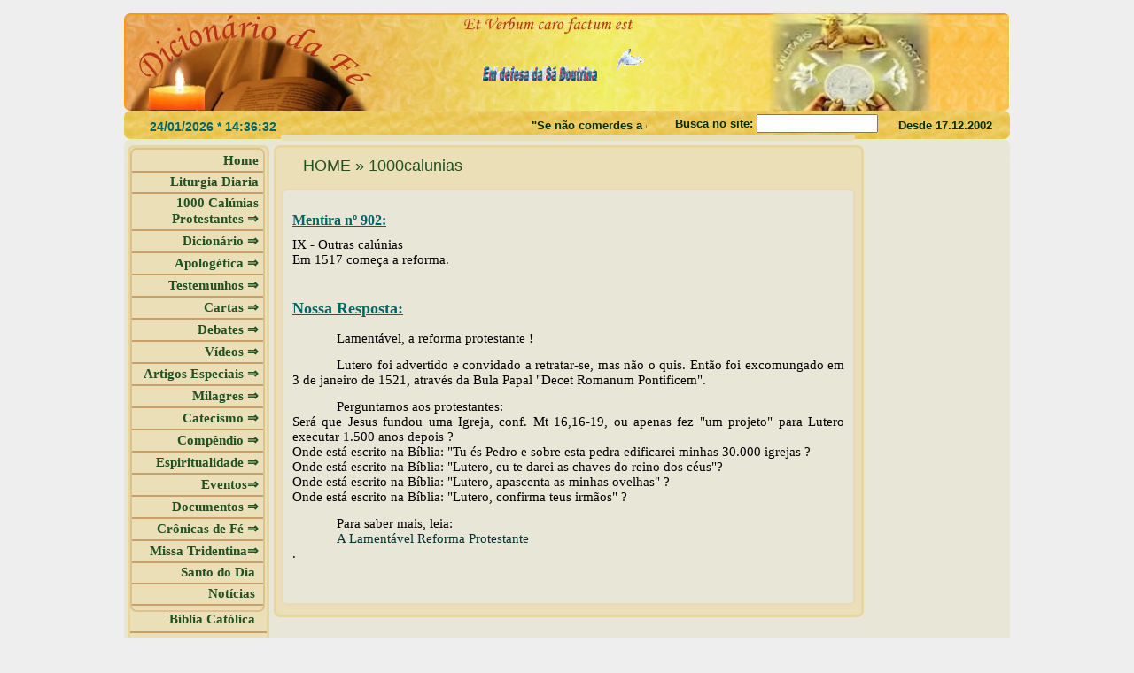

--- FILE ---
content_type: text/css
request_url: http://dicionariodafe.com/css/coluna3.css
body_size: 793
content:

@charset "utf-8";
/* CSS Document */


/*****************************
C O L U N A 3
*****************************/
		
	#coluna3{border:3px solid #E7D6A0; 
		text-align:justify;
        background:#EBDFB8;    
		color: #454E3D;
		width: 150px; 
		font-family:sans-serif; 
		font-size:12px;
		margin: 0px 5px 0px 0px; 
		padding: 0px 0px 0px 0px;
		float:right;
		clear:right;
		}		
		
#subcoluna3{ border-right:0px solid #096; width:140px; padding:5px 5px 0px 5px; line-height:16px; font-size:11px;  float:left;}

#titulo_coluna3{border:0px solid #900; color:#215023; width:140px; text-align:center; margin:10px 0px 5px 0px;  font-size:14px; font-weight:bold; float:left;}

#imagem_coluna3{ margin:10px 0px 3px 0px; }

#texto_coluna3{margin:5px 0px 0px 0px; width:140px; float:left;}		
		
		
	

--- FILE ---
content_type: text/css
request_url: http://dicionariodafe.com/css/paginas.css
body_size: 17902
content:

@charset "utf-8";
/* CSS Document */

/*****************************************
 H O M E  -  Tem página própria com o CSS
*****************************************/

/*****************************
     1000 C A L Ú N I A S     
*****************************/
	
#menu_1000popup{border:0px solid #930;
		width:635px;  
		padding:5px 10px 5px 10px;         
		margin:-175px 5px 10px -1px;
		background:#E8E6D7;                    
		}	

#calunia{border:0px solid #603;     
            font-weight:bold;
			text-align:left;
			color:#066;
			margin:15px 0px 5px 0px;
			padding:10px 0px 5px 0px;
			font-size:16px;
			text-decoration: underline;
             }

#resposta{border:0px solid #603; 
            font-weight:bold;
			color:#066;
			text-align:left;
			margin:15px 0px 5px 0px;
			font-size:18px;
			text-decoration:underline
			}
#subcalunias{border:0px solid #A6BBB4;
	        text-align:left;
            color:#993300;
			height:30px;
			width:450px;
			margin:-8px 0px 0px -5px;
			float:left; 			
			}

#paragrafo_1000{padding:10px 0px 3px 0px; 	
				text-indent:50px;
				border:0px solid #0F6;
				}
	
#popup{border:0px solid #036; 
        margin-top:-6px;
		float: left; 
		 }
		
#popup1{border:0px solid #036;  
        margin-top:0px;
		float:left; 
		font-size:18px;  
		padding-top:5px;
	    }
	   
#popup2{border:0px solid #036; 
        background:#F1EFD8;  
		text-align:center; 
		margin:-20px 2px 2px 490px; 
		padding:3px 8px 3px 8px; 
		float:left; font-size:12px;
	}

#subtitulo_1000{        
	font-weight:bold;
	text-align:left;
	color:#066;
	margin:15px 0px 5px 0px;
	font-size:18px;
	text-decoration:inherit;		
	}
	
#subtitulo_1000_c{               
	border:0px solid #006;
	font-weight:bold;
	color:#066;
	margin: 15px 0px 10px 0px;
	font-size:18px;
	text-align:center;
	clear:left;
	}
		
#item_1000{border:0px solid #C30; 
		font-weight:bold;
		color:#066;
		margin: 10px 0px 2px 0px;
		font-size:15px;
		font-weight:bold;   
		}
	
	
#item_1000_c{                       
		border:0px solid #C30; 
		font-weight:bold;
		color:#066;
		margin:10px 0px 5px 0px;
		font-size:17px;
		font-weight:bold;
		text-align:center;
		} 
		
#subitem_1000{border:0px solid #C30;
		font-weight:bold; 
		margin: 10px 0px 2px 0px;
		font-size:16px;
		clear:right; 
	    }	
	
	
/*****************************
  A P O L O G É T I C A    
*****************************/	
		
#subtitulo_apo{    
	font-weight:bold;
	text-align:left;
	color:#066;
	margin:15px 0px 5px 0px;
	font-size:18px;
	text-decoration:inherit;		
	}
	
#subtitulo_apo_s{border:0px solid #603; 
            font-weight:bold;
			color:#066;
			text-align:left;
			margin:15px 0px 5px 0px;
			font-size:18px;
			text-decoration:underline;
	        }
			
#subtitulo_apo_c{               
	border:0px solid #006;
	font-weight:bold;
	color:#066;
	margin: 15px 0px 10px 0px;
	font-size:18px;
	text-align:center;
	clear:left;
	}
	
#item_apo{border:0px solid #C30; 
		font-weight:bold;
		color:#066;
		margin: 10px 0px 2px 0px;
		font-size:15px;
		font-weight:bold;   
		}
	
	
#item_apo_c{                                  
		border:0px solid #C30; 
		font-weight:bold;
		color:#066;
		margin:10px 0px 2px 0px;
		font-size:15px;
		font-weight:bold;
		text-align:center;
		} 
	
	
/*****************************
  A R T I G O S    
*****************************/	
		
#subtitulo_art{   
	font-weight:bold;
	text-align:left;
	color:#066;
	margin:15px 0px 5px 0px;
	font-size:18px;
	text-decoration:inherit;		
	}
	
#subtitulo_art_s{border:0px solid #603;
        font-weight:bold;
		color:#066;
		text-align:left;
		margin:15px 0px 5px 0px;
		font-size:18px;
		text-decoration:underline;
	    }
			
	#subtitulo_art_c{               
	border:0px solid #006;
	font-weight:bold;
	color:#066;
	margin: 15px 0px 10px 0px;
	font-size:18px;
	text-align:center;
	clear:left;
	}

#item_art{border:0px solid #C30;  
		font-weight:bold;
		color:#066;
		margin: 10px 0px 2px 0px;
		font-size:15px;
		font-weight:bold;   
		}
	
/***************************** 
   C A T E C I S M O   
*****************************/

p.MsoNormal
	{mso-style-parent:"";
	font-size:12.0pt;
	
	font-family:"Times New Roman";
	padding:2px 5px 0px 28px;
	margin:0px 0px 0px 0px;
	}

DIV.Section1 {
	page: Section1
     }

P {	FONT-SIZE: 12pt;
	MARGIN-LEFT: 0cm;
	MARGIN-RIGHT: 0cm;
	FONT-FAMILY: "Times New Roman"; 
    }

P.MsoTitle {
	FONT-SIZE: 18pt; FONT-FAMILY
	: "Times New Roman";
	TEXT-ALIGN: center;
	tab-stops: 42.55pt 2.0cm 70.9pt;
	margin:0cm 0cm 0cm 0cm;
    }

P.CIC{TEXT-ALIGN:center;
FONT-WEIGHT:bold;
FONT-SIZE: 12pt; 
MARGIN: 5px 0px 0px 0px;
padding: 15px 0px 0px 0px;
FONT-FAMILY: "Times New Roman"; 
color:#066;
 }

P.Centro { border:0px solid #603;
    color:#066;
	FONT-WEIGHT: bold; 
	FONT-SIZE: 13pt;
	MARGIN: 0px 0px 0px 0px;
	FONT-FAMILY: "Times New Roman";
	TEXT-ALIGN: center;	
}

P.MsoBlockText {color:#066;
	FONT-SIZE: 9pt;
	FONT-FAMILY: "Times New Roman";
	TEXT-ALIGN: justify;
	tab-stops: 42.55pt 2.0cm 70.9pt;
	margin-top:0cm 1cm 0pt 1cm;
	
	}
	
P.subtitulo {color:#066;
	FONT-WEIGHT: bold;
	FONT-SIZE: 13pt;
	MARGIN: 6pt 0cm;
	FONT-FAMILY: "Times New Roman";
	TEXT-ALIGN: justify;
	tab-stops: 1.0cm 42.55pt 2.0cm 70.9pt; 
}

P.n {
	FONT-SIZE: 12pt;
	TEXT-INDENT: -18pt;
	FONT-FAMILY: "Times New Roman";
	TEXT-ALIGN: justify;
	tab-stops: list 18.0pt left 42.55pt 2.0cm 70.9pt;
	margin-left:18pt;
	margin-right:0cm;
	margin-top:0cm;
	margin-bottom:0pt;
	
    }

.msocomanchor {	BACKGROUND: infobackground
         }

 A:link { COLOR: #066;}


SPAN.MsoCommentReference {	
}

P.n1 {
	FONT-SIZE: 10pt;
	FONT-FAMILY: "Times New Roman";
	TEXT-ALIGN: justify;
	tab-stops: 42.55pt 2.0cm 70.9pt;
	margin-left:2cm;
	margin-right:0cm;
	margin-top:0cm;
	margin-bottom:0pt;
	
}
P.n2 {
	FONT-SIZE: 10pt;
	FONT-FAMILY: "Times New Roman"; 
	TEXT-ALIGN: justify;
	tab-stops: 32.55pt 2.0cm 30.9pt;
	margin-left:2cm;
	margin-right:0cm;
	margin-top:0cm;
	margin-bottom:0pt;
	
}

div.Section2
	{page:Section2;}	
	
		
/*******************************************
 C O M P Ê N D I O   D O   C A T E C I S M O   
*******************************************/

P.links{font-family: "Times New Roman", Times, serif;
	 line-height:25px;
	 border: 0px solid #900;
	font-size:15px;
	}
	
#item_com{                                
		border:0px solid #C30; 
		font-weight:bold;
		color:#066;
		margin:25px 0px -10px 0px;
		font-size:15px;
		font-weight:bold;
		text-align:left;
		} 
		
#item_com_c{                                
		border:0px solid #C30; 
		font-weight:bold;
		color:#066;
		margin:10px 0px 2px 0px;
		font-size:15px;
		font-weight:bold;
		text-align:center;
		} 
		


/**********************************
  D E B A T E S   E   C A R T A S 
**********************************/	 
	 
	#texto_rec1{text-align:justify; 
	width:614px;
	font-size:12px;  
	background:#CDC9C5;
	border:0px solid #F60;  
	padding:10px 8px 10px 8px;        
	margin:15px 10px 10px -5px;
	border-radius:7px;                   
    }
	
#texto_env1{font-family:"Trebuchet MS", Arial, Helvetica, sans-serif;
	text-align:justify; 
	width:614px;
	font-size:14px;                   
    background:#CBD1CB;              
	border:0px solid #CCC;  
	padding:10px 8px 10px 8px;        
	margin:15px 10px 10px -5px; 
	border-radius:7px;    
	}
	
#texto_rec2{text-align:justify; 
	width:614px;
	font-size:11px;                      
    background:#D3CFCB;             
	border:0px solid #CCC;  
	padding:10px 8px 10px 8px;        
	margin:15px 10px 10px -5px;
	border-radius:7px;                       
	}
	
#texto_env2{ font-family:"Trebuchet MS", Arial, Helvetica, sans-serif;
	text-align:justify; 
	width:614px;
	font-size:12px;                   
    background:#F2EBDB;              
	border:0px solid #CCC;  
	padding:10px 8px 10px 8px;         
	margin:15px 10px 10px -5px;
	border-radius:7px;                            
	}
	 
	 
/*****************************
 D I C I O N Á R I O  
*****************************/

#conteudo_texto_inf{background:#000000; 
    text-align:justify; 
    font-family:Georgia, "Times New Roman", Times, serif;
	width:615px; font-weight:600; color:#F00;
	border:0px solid #CCC;  
	padding:2px 5px 0px 5px;         
	margin:30px 5px 0px 0px;
	font-size:14px; 
	}
#fire{ border:0px solid #0C3; width:120px; float:left; }

#subtitulo_dic{   
	font-weight:bold;
	text-align:left;
	color:#066;
	margin:15px 0px 5px 0px;
	font-size:18px;
	text-decoration:inherit;		
	}
	
#subtitulo_dic_c{               
	border:0px solid #006;
	font-weight:bold;
	color:#066;
	margin: 15px 0px 10px 0px;
	font-size:18px;
	text-align:center;
	clear:left;
	}
	
#subtitulo_dic_s{border:0px solid #603;  
            font-weight:bold;
			color:#066;
			text-align:left;
			margin:15px 0px 5px 0px;
			font-size:17px;
			text-decoration:underline;
	        }
			
#item_dic{border:0px solid #C30;  
		font-weight:bold;
		color:#066;
		margin: 10px 0px 2px 0px;
		font-size:15px;
		font-weight:bold;   
		}
	
	
#item_dic_c{                                   
		border:0px solid #C30; 
		font-weight:bold;
		color:#066;
		margin:10px 0px 2px 0px;
		font-size:15px;
		font-weight:bold;
		text-align:center;
		} 
	#subitem_dic{border:0px solid #C30;
		font-weight:bold; 
		margin: 10px 0px 2px 0px;
		font-size:16px;
		clear:right; 
	    }
	
#subitem_dic_c{                             
		border:0px solid #C30; 
		margin:10px 0px 2px 0px;
		font-size:17px;
		text-align:center;	
	    } 
		

/*****************************
 D O C U M E N T O S   
*****************************/

#subtitulo_doc{ font-size:18px;
                color:#066;
                font-weight:bold;
				text-align:center;
				margin:20px 0px 0px 5px;
				border:0px solid #CCC; 
               }
			   
#subtitulo_top{                        
		border:0px solid #C30; 
		color:#066;
		margin:2px 0px 2px 0px;
		font-size:17px;
		font-weight:bold;
		text-align:center;	
	    } 
			   
#item_doc{               
	border:0px solid #006;
	color:#066;
	font-weight:bold;
	margin: 5px 0px 2px 0px;
	font-size:17px;
	text-align:center;
	clear:left;
	}
	
#subitem_doc{                        
		border:0px solid #C30; 
		color:#066;
		margin:2px 0px 2px 0px;
		font-size:16px; 
		font-weight:bold;
		text-align:left;	
	    } 
			   
#negrito_doc{border:0px solid #C30; 
         color:#066;	
		font-weight:bold;
		margin: 10px 0px 2px 0px;
		font-size:15px;
		font-weight:bold;   
		        }
				
				
/*****************************
  ESPIRITUALIDADE 
 *****************************/				
				
				
#subtitulo_esp{                /* variavel usada em "Documentos" 	1000calunias(subtitulo_1000) */
	font-weight:bold;
	text-align:left;
	color:#066;
	margin:15px 0px 5px 0px;
	font-size:18px;
	text-decoration:inherit;		
	}
	
#subtitulo_esp_c{               
	border:0px solid #006;
	font-weight:bold;
	color:#066;
	margin: 15px 0px 10px 0px;
	font-size:18px;
	text-align:center;
	clear:left;
	}
	
#item_esp{border:0px solid #C30;  
		font-weight:bold;
		color:#066;
		margin: 10px 0px 2px 0px;
		font-size:16px;
		font-weight:bold;   
		 }
	
	
#item_esp_c{                                  
		border:0px solid #C30; 
		font-weight:bold;
		color:#066;
		margin:10px 0px 2px 0px;
		font-size:16px;
		font-weight:bold;
		text-align:center;
		} 			

#identificacao_esp{ border:0px solid #F30;
                text-align:center;
				line-height:15px; 
				padding:3px 0px 2px 0px;
				background:#CFDAD6;
				font-size:10px;
				color:#066;
				}	
				
								
/**********************************
  L I T U R G I A   DA   M I S S A 
**********************************/

 #data { text-align:right; margin:20px 5px 2px 0px; font-size:12px; color:#066; border:0px solid #500; }
 #echo { padding:0px 0px 10px 0px; margin: 0px 0px 15px 0px; }
 #estilo1{ font-size:13px; border:0px solid #3F3; margin: 25px 0px 5px 0px; font-weight:bold; border:0px solid #FF0; text-align:left; color:#F00; width:550px; }
 #vermelha{ border: 1px solid #9CF; color:#F00; font-size:12px; padding: 5px 5px 5px 10px; width: 250px; }
 #estilo{ border:0px solid #FF0; font-style:italic; margin: 0px 5px 5px 0px; width:640px; text-align:right; font-size: 13px; color:#F00; float:right; }
 #cruz{ border:0px solid #FF0; margin:4px 0px 0px 7px; text-align: right; color:#F00; float:left; }
 #espaco{ line-height:18px; }

 #santoral{ border:4px solid #DDDDBB; line-height:20px; text-align:left; color: #066; margin:5px 3px 2px 5px; font-size:11px; padding:5px 5px 10px 10px; height:220px; width:330px; overflow:auto; float:left;}

#calendario_tabela{ 
    border:4px solid #DDDDBB; 
	padding: 5px 5px 5px 5px;
    font-family:monospace; 
	height:225px;
	width:235px;  
    font-size:14px;
	line-height:20px;
    background:#EEEEDD; 
	border-radius:7px; 
    } 
	
.calendario_dias{ 
     background:#FAFAF5;
    padding:2px; 
    } 
.calendario_dias_hoje{ 
border:solid 1px #F00;
font-weight: bold;
background:#FAFAF5;
    padding:3px; 
} 
.calendario_semana{ 
    background:#DDDDBB; 
    color:#066; 
    text-align:center; 
    font-weight:bold;     
    } 

.calendario_hoje{ 
    font-weight:bold;
	} 
	
.calendario_mes_ano{ 
    text-align:center; 
    font-weight:bold; 
    color:#666666; 
    } 
	
.calendario_links{ 
    color:#000000; 
    display:block; 
    text-decoration:none; 
} 
.calendario_links:hover{ 
    text-decoration:none; 
    background:#999999; 
    color:#FFFFFF; 
    }
	 
.calendario_links_hoje{ 
    color:#FF0000; 
    display:block; 
    text-decoration:none; 
    } 

.calendario_links_hoje:hover{ 
    text-decoration:none; 
    background:#F0F0F0; 
    color:#FFFFFF; 
    } 

#links_coluna{ border:solid 0px #009;
	font-family:Arial, Helvetica, sans-serif;
	font-size:11px;
	text-decoration:none;
	padding:5px 0px 0px 5px;
	line-height:25px;
    background:#EEEEDD; 
	}



/************************************* 
  L I V R O    D E     V I S I T A S    
*************************************/
	
#menu_livisitas{
	width:290px;                        
	border:0px solid #CCC; 
	margin:0px 0px 0px 0px;
	padding:5px 5px 0px 5px;
	float:left;
    }

#livisitas_opinar{border:0px solid #F00;  
    width:300px;  
	padding:5px 5px 0px 0px;         
	margin:0px 5px 0px 0px;                     
	float:left;
	}

#form{border:4px solid #DDDDBB; 
    margin: 0px 0px 0px 55px;
	padding: 5px 5px 5px 5px;
    font-family:monospace; 
    font-size:14px;
	line-height:20px;
    background:#EEEEDD; 
	border-radius:7px;
	width:500px;
    height:460px;">	   
	   }
	
#mensagens{ font-family:Monotype Corsiva;
            font-size:17px;
			background:#B4C2B1; 
			width:620px;
			margin:0px 10px 0px 0px;
			padding:0px 7px 0px 10px;
	        }

#item_liv{border:0px solid #C30;  
		font-weight:bold;
		color:#066;
		width:310px;		
		margin: 10px 0px 2px 0px;
		font-size:15px;
		font-weight:bold;
		float:left;   
		 }

/*****************************
  MILAGRES 
*****************************/
#subtitulo_mil{                /* variavel usada em "Documentos" 	1000calunias(subtitulo_1000) */
	font-weight:bold;
	text-align:left;
	color:#066;
	margin:15px 0px 5px 0px;
	font-size:17px;
	text-decoration:inherit;		
	}
	
#subtitulo_mil_c{               
	border:0px solid #006;
	font-weight:bold;
	color:#066;
	margin: 15px 0px 10px 0px;
	font-size:18px;
	text-align:center;
	clear:left;
	}
	
#item_mil{border:0px solid #C30;  
		font-weight:bold;
		color:#066;
		margin: 10px 0px 2px 0px;
		font-size:15px;
		font-weight:bold;   
		 }	
#identificacao_mil{ border:0px solid #F30;
                text-align:center;
				line-height:15px; 
				padding:3px 0px 2px 0px;
				background:#CFDAD6;
				font-size:10px;
				color:#066;
				}		 
		 
/************************************
  M I S S A    T R I D E N T I N A  
***********************************/

#texto_red{border:0px solid #0F3; text-align:justify; color:#DE2707; font-size:12px;
 background:#CCC; padding:5px 2px 3px 5px; width:622px; border-radius:5px;
	}

#texto_trid{ border:0px solid #0F3; text-align:justify; color:#333; background:#CCC; font-size:12px;
             padding:5px 2px 3px 5px; width:622px; border-radius:5px;
             }

#texto_trid1{border:0px solid #0F3; text-align:justify; color:#333; background:#CCC; font-size:12px;
             padding:5px 2px 3px 5px; width:305px; border-radius:5px;
			 }

#texto_trid2{ border:0px solid #0F3; text-align:justify; color:#333; background:#CCC; font-size:12px;
             padding:5px 2px 3px 5px; width:305px; border-radius:5px;
	         }
			 
#texto_partes{ background:#CCC;width:622px; color:#000; padding:8px 2px 5px 5px; text-align:center; font-size:18px; border-radius:5px;
	           }
	
#subtitulo_tri_c{Color:#066;            
    font-family:monospace; 
    font-size:20px; 
	font-weight:bold;
	text-align: center;
	line-height:20px;
	margin:0px 3px 0px 4px;
    border:0px solid #DDDDBB;     
    } 
	
#item_tri_c{                                  
		border:0px solid #C30; 
		font-weight:bold;
		color:#066;
		margin:10px 0px 2px 0px;
		font-size:15px;
		font-weight:bold;
		text-align:center;
		} 	
	

/*****************************
  S A N T O   D O    D I A
*****************************/

#corpo_liturgia{ /*configurada nas páginas: santo.php; missal.php; missas.php e missam.php */ }
		
#img_santo{border:5px solid #E7D596;
	margin:0px 5px 10px 10px; 
	width:115px;
	height:155px;
	float:left;
	border-radius:7px; 
	}

#oracao {border:0px solid #C00;
	text-align:justify;
	padding:5px 10px 20px 15px;
	font-size:13px;
	width:590px;
	margin: 10px 0px 15px 0px;
	background-color:#EEEEDD;
    float:left;}


#calendario_mes{ border:solid 0px #009;
	font-family:Arial, Helvetica, sans-serif;
	font-size:10px;
	margin:7px 2px -2px 2px;
	padding:5px 0px 5px 7px;
	line-height:20px;
	text-align:left;
    background:#EEEEDD; 
	}


/*****************************
VIDEOS
*****************************/
#videos{ border:0px solid #930;
    width:190px;
	height:390px; 
	margin-left: 70px;
}




--- FILE ---
content_type: text/plain
request_url: https://www.google-analytics.com/j/collect?v=1&_v=j102&a=642450835&t=pageview&_s=1&dl=http%3A%2F%2Fdicionariodafe.com%2Findex.php%3Fpg%3Dapologetica%26tabela%3D1000calunias%26id%3D902&ul=en-us%40posix&dt=Dicion%C3%A1rio%20da%20F%C3%A9%20-%20Home%20-%20Site%20Cat%C3%B3lico%2C%20Apost%C3%B3lico%2C%20Romano&sr=1280x720&vp=1280x720&_u=IEBAAAABAAAAACAAI~&jid=2096339433&gjid=1278639405&cid=1215621514.1769265391&tid=UA-44708544-1&_gid=662857023.1769265391&_r=1&_slc=1&z=1313423017
body_size: -286
content:
2,cG-Q78CSN190E